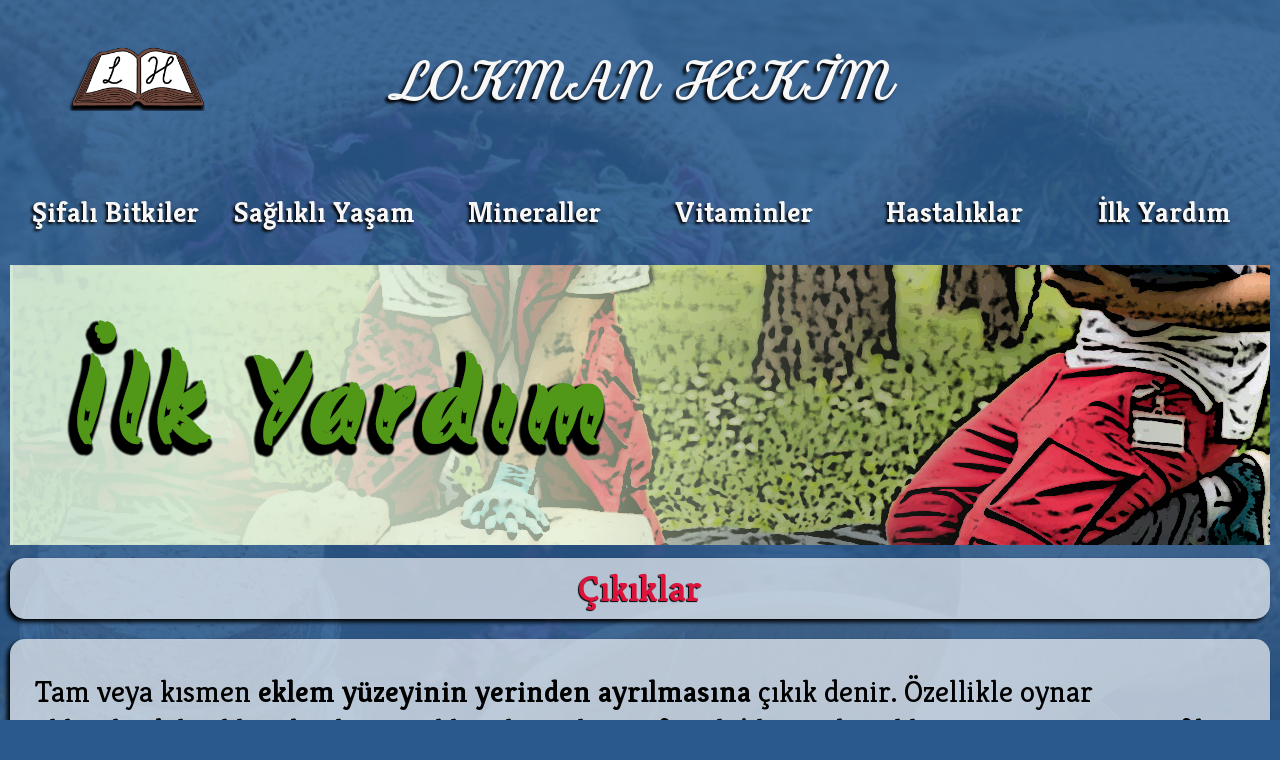

--- FILE ---
content_type: text/html
request_url: https://lokman-hekim.net/ilkyardim/cikiklar.html
body_size: 8627
content:
<!DOCTYPE html>
<html lang="tr" dir="ltr" class="sid-plesk">

<head>
	<title>Çıkıklar - Çıkık İlk Yardımı</title>
	<meta name="description" content="Çıkıklarda genellikle eklem bağları kopar, eklem kapsülü yırtılır. Bazı çıkık olayından sonra eklem yapısının zayıflaması nedeniyle veya doğuştan eklemin zayıf olması çıkıkların tekrarlanmasına sebep olur. - lokman-hekim.net">
	<meta name="keywords" content="çıkık neden olur, çıkık belirtileri, kolum çıktımı nasıl anlarım, omuz çıkması sorunu, omzum kolay çıkıyor, omuz çıkması tedavisi, maçta bileğim çıktı, eklem çıkması ilk yardımı, kırık çıkık farkı nedir">
	<link rel="shortcut icon" href="lh_icon.png" />
	<meta name='copyright' content='Copyright 1999-2015. Parallels IP Holdings GmbH. All Rights Reserved.'>
	<meta charset="utf-8">
	<meta http-equiv="X-UA-Compatible" content="IE=edge,chrome=1">
	<meta name="viewport" content="width=1336">
	<meta http-equiv="Cache-Control" content="no-cache">

	<link href='https://fonts.googleapis.com/css?family=Raleway' rel='stylesheet'>
	<link href='https://fonts.googleapis.com/css?family=Ephesis' rel='stylesheet'>
	<link href='https://fonts.googleapis.com/css?family=Birthstone' rel='stylesheet'>
	<link href='https://fonts.googleapis.com/css?family=Pacifico' rel='stylesheet'>
	<link href='https://fonts.googleapis.com/css?family=Righteous' rel='stylesheet'>
	<link href='https://fonts.googleapis.com/css?family=Gluten' rel='stylesheet'>
	<link href='https://fonts.googleapis.com/css?family=Signika' rel='stylesheet'>
	<link rel="preconnect" href="https://fonts.googleapis.com">
	<link rel="preconnect" href="https://fonts.gstatic.com" crossorigin>
	<link
		href="https://fonts.googleapis.com/css2?family=Arima+Madurai:wght@100;200;300;400;500;700;800&family=BioRhyme:wght@200;300;400;700;800&family=Bitter:ital,wght@0,100;0,200;0,300;0,400;0,500;0,600;0,700;0,800;0,900;1,100;1,200;1,300;1,400;1,500;1,600;1,700;1,800;1,900&family=Enriqueta:wght@400;500;600;700&family=Genos:ital,wght@0,100;0,200;0,300;0,400;0,500;0,600;1,100;1,200;1,300;1,400;1,500&family=Kreon:wght@300;400;500;600;700&family=Mirza:wght@400;500;600;700&family=Rokkitt:wght@100;200;300;400;500;600;700;800&family=Saira+Condensed:wght@100;200;300;400;500;600;700&family=Saira+Semi+Condensed:wght@100;200;300;400;500;600;700&display=swap"
		rel="stylesheet">
	<link href='https://fonts.googleapis.com/css?family=Fondamento' rel='stylesheet'>
	<link
		href="https://fonts.googleapis.com/css2?family=Chakra+Petch:ital,wght@0,300;0,400;0,500;0,600;0,700;1,300;1,400;1,500;1,600;1,700&display=swap"
		rel="stylesheet">
	<link href="https://fonts.googleapis.com/css2?family=Petit+Formal+Script&display=swap" rel="stylesheet">
	<link href="https://fonts.googleapis.com/css2?family=Amita:wght@400;700&display=swap" rel="stylesheet">
	<link href="https://fonts.googleapis.com/css?family=Yanone+Kaffeesatz" rel="stylesheet">
	<link
		href="https://fonts.googleapis.com/css2?family=Chakra+Petch:ital,wght@0,300;0,400;0,500;0,600;0,700;1,300;1,400;1,500;1,600;1,700&display=swap"
		rel="stylesheet">
	<link rel="stylesheet" href="../mycss.css">

</head>

<body
	style="background:url(../back_big2.png); background-position:top; background-repeat:repeat; background-color:#2A598D; position:relative; top:0; bottom:0; margin:0px; height:100vh">


	<table style="margin-left:auto; margin-right:auto; width:100%; max-width:1260px">
		<tbody>
			<tr>

				<td style="width:250px; margin-left:auto; margin-right:auto; text-align:center">
					<a href="../index.html" style="text-decoration:none">
						<img src="../lokmanhekim.png" alt="lokman hekim logo" class="logo">
					</a>
				</td>

				<td
					style="width:760px; margin-left:auto; margin-right:auto; margin-top:auto; margin-bottom:auto; text-align:center">
					<a href="../index.html" style="text-decoration:none">
						<div class="titlelh">
							<p> <b> LOKMAN HEKİM </b> </p>
						</div>
					</a>
				</td>

				<td
					style="width:250px; margin-left:auto; margin-right:auto; margin-top:auto; margin-bottom:auto; text-align:center">
				</td>

			</tr>
		</tbody>
	</table>


	<table style="margin-left:auto;margin-right:auto; width:100%; max-width:1260px;">
		<tbody>
			<tr>

				<td style="width:180px; margin-left:auto; margin-right:auto;">
					<a href="../bitkiler.html" style="text-decoration:none">
						<div class="RLW">
							<p> <b> Şifalı Bitkiler </b> </p>
						</div>
					</a>
				</td>


				<td style="width:180px; margin-left:auto; margin-right:auto;">
					<a href="../yasam.html" style="text-decoration:none">
						<div class="RLW">
							<p> <b> Sağlıklı Yaşam </b> </p>
						</div>
					</a>
				</td>

				<td style="width:180px; margin-left:auto; margin-right:auto;">
					<a href="../mineraller.html" style="text-decoration:none">
						<div class="RLW">
							<p> <b> Mineraller </b> </p>
						</div>
					</a>
				</td>

				<td style="width:180px; margin-left:auto; margin-right:auto;">
					<a href="../vitaminler.html" style="text-decoration:none">
						<div class="RLW">
							<p> <b> Vitaminler </b> </p>
						</div>
					</a>
				</td>

				<td style="width:180px; margin-left:auto; margin-right:auto;">
					<a href="../hastaliklar.html" style="text-decoration:none">
						<div class="RLW">
							<p> <b> Hastalıklar </b> </p>
						</div>
					</a>
				</td>


				<td style="width:180px; margin-left:auto; margin-right:auto;">
					<a href="../ilkyardim.html" style="text-decoration:none">
						<div class="RLW">
							<p> <b> İlk Yardım </b> </p>
						</div>
					</a>
				</td>

			</tr>
		</tbody>
	</table>


	<table style="margin-right:auto; margin-left:auto">
		<tr>
			<td>
				<img src="../ilkyardim.jpg" alt="sifali bitkiler"
					style="max-width:1260px; margin-right: auto; margin-left: auto; display:block; width:100%; height:auto">
				</a>
			</td>
		</tr>
	</table>

	<table class="tabletext2">
		<tr>
			<td>
				<div class="mineralheader">Çıkıklar</div>
			</td>
		</tr>
	</table>

	<table class="tabletext2">

		<td class="tablecontents2">

			<p align="left">Tam veya kısmen <strong>eklem yüzeyinin yerinden ayrılmasına</strong> çıkık denir. Özellikle
				oynar eklemlerdeki eklem bağları ve eklem kapsülünün fizyolojik yapı bozukluğuna uğraması, zayıf bir
				yapıya sahip olması, travmalar, ani hareketler, çekme ve eksenine uymayan zıt harekete zorlanması,
				çıkıkların başlıca sebepleridir. Çıkıklarda genellikle eklem bağları kopar, eklem kapsülü yırtılır. Bazı
				çıkık olayından sonra eklem yapısının zayıflaması nedeniyle veya doğuştan eklemin zayıf olması
				çıkıkların tekrarlanmasına sebep olur. </p>
			<p><STRONG>BELİRTİLER  </STRONG></p>
			<p>Kısa zamanda meydana gelen <strong>şişlik, şiddetli ağrı, eklemde şekil bozukluğu, vücut simetrisinin
					bozulması, hareket kapasitesinin azalması</strong> yada tam <strong>hareketsiz</strong> kalması.
				Çıkık bölgesinden geçen sinirlerin, eklem başı veya şişlik tarafından baskı altına alınması nedeniyle,
				çıkık eklem çevresinde yani <strong>periferde duyu ve motor bozuklukları</strong> göze çarpar. </p>
			<p><STRONG>İLK YARDIM  </STRONG></p>
			<p>-Çıkık eklem ve organ tam istirahata alınır. </p>
			<p>-Gerekirse atele alınır. </p>
			<p>-Çıkık tespit edildikten sonra askıya alınır. </p>
			<p>-Çıkık çevresindeki organlar desteklenir. </p>
			<p>-Ağrının dindirilmesi ve şoka karşı tedbir alınır. </p>
			<p>-Vücut sıcak tutulur. </p>
			<p>-Çıkık ekleme soğuk bandaj uygulanır. </p>
			<p>Çıkığın ilk yardım anında yerine getirilmesine çalışmak komplikasyonların çoğalmasına sebep olur.
				Gereksiz hareket ağrıyı arttırır. Şişme artar. İlk yardımdan sonra en yakın sağlık kuruluşuna sevk
				edilir. </p>
			<p>Şişmenin arttığı durumlarda çıkığa <STRONG>soğuk bandaj </STRONG>uygulanır. Soğuk suda ıslatılmış rulo
				sargı buraya sıkıca sarılır. Soğukluğun sürekliliği bakımından pamuk tabakasının ıslatılması yada sık
				sık değiştirilmesi önerilir. </p>
			<p>Rulo sargının ekleme 8 şeklinde uygulanması iyi bir firiksiyon sağlar. Dolayısıyla eklemde zedelenme ve
				ağrıda azalır.</p>

		</td>
	</table>





	<br><br><br>
</body>

</html>

--- FILE ---
content_type: text/css
request_url: https://lokman-hekim.net/mycss.css
body_size: 8696
content:

a:link
{
    color:darkgreen;	
    text-decoration: none;		
}

a:visited
{
    color:darkgreen;
    text-decoration: none;
}

.bitkiabanoz{
    border: 2px salmon;
    margin-left: auto;
    margin-right: auto;
    margin-top: 12px;
    margin-bottom: 12px;
    height: 70%;
    width: 70%;
    display: block;
    text-align: justify;
}

.bitkiabanoz2{
    border: 2px salmon;
    margin-left: auto;
    margin-right: auto;
    margin-top: 12px;
    margin-bottom: 12px;
    height: 25%;
    width: 25%;
    display: block;
    text-align: justify;
}


.bitkiheader {
    font-family: 'Kreon';
    font-size: 2.5rem;
    font-weight: bold;
    color: red;
    margin-right:auto;
    margin-left:auto;
    width:100%;
    text-align:center;
    text-shadow: -1px 1px 2px black;
    border:none;
    padding-top: 12px;
    padding-bottom: 12px;

}

body {
    background-image: url('back_big2.png') !important;
    background-size: cover !important;
    background-repeat: no-repeat !important;
    background-position: center top !important;
    background-attachment: fixed !important;
}

html { 
    -webkit-text-size-adjust: none; 
    text-size-adjust: none;
    -moz-text-size-adjust: none;
    -ms-text-size-adjust: none;
}

.logo
{
    height:65px;
}


.maintext {
    font-family: 'Kreon';
    font-size: 0.9rem;
    color: #000000;
    text-align:justify;
}


.mineralheader {
    font-family: 'Kreon';
    font-size: 2.3em;
    font-weight: bold;
    color:crimson;
    text-shadow: -1px 1px 1px black;
    margin-right:auto;
    margin-left:auto;
    width:100%;
    text-align:center;
    border:none;
    padding-top: 4px;
    padding-bottom: 4px;

}

.mineralvitaminanatablo
{
  table-layout:fixed; 
  margin-right:auto; 
  margin-left:auto;  
  border-radius: 20px; 
  background-color:  hsla(0, 0%, 100%, 0.651); 
  max-width:1260px; 
  width:100%; 
  margin-top: 20px;  
}

.mineralvitaminanatablo td
{
    width:20%;  
    max-width: 250px;
    margin-right:auto; 
    margin-left:auto; 
    text-align: center; 
}

.mineralvitamintabloimg
{
    margin-right:auto; 
    margin-left:auto; 
    /*box-shadow: -6px 6px 5px black; */
    border: 4px solid black;
    border-radius: 20px; 
    margin-top: 10px; 
    width:75%; 
    height:auto; 
    max-width:300px"
}

.RLW {
    font-family: 'Kreon';
    font-size: 1.8rem;
    color: #F7F7F7;
    text-shadow: -2px 2px 3px black;
    margin-right:auto;
    margin-left:auto;
    width:100%;
    text-align:center;
}

.RLW2 {
    font-family: 'Kreon';
    font-size: 1.2rem;
    margin-right:auto;
    margin-left:auto;
    width:100%;
    text-align: left;
    padding-left: 12px;
    padding-right: 12px;
    padding-top: 6px;
    padding-bottom: 6px;
    font-weight: bold;
    vertical-align: top; 
}


.RLW2b {
    font-family: 'Kreon';
    font-size: 1.9em;
    margin-right:auto;
    margin-left:auto;
    width:100%;
    text-align: center;
    padding-left: 5px;
    padding-right: 5px;
    padding-top: 6px;
    padding-bottom: 6px;
    font-weight: bold;
    vertical-align: top; 
}


.tablecontents{
    vertical-align: top; 
    padding-left: 12px; 
    padding-right: 12px;
    font-family: 'Kreon';
    font-size: 1.9em;
    text-align: left;
    font-weight: bold;
}

.tablecontents2{
    vertical-align: top; 
    padding-left: 8px; 
    padding-right: 8px;
    font-family: 'Kreon';
    font-size: 1.9em;
    text-align: left;
    font-weight: normal;
	overflow: visible;
	text-overflow: clip;
    word-wrap: break-word;
	table-layout: auto; 
    max-width:1260px;
}


.tableimages
{
    margin-right:auto; 
    margin-left:auto; 
    /*box-shadow: -1px 1px 2px black; */
    border: 4px solid black;
    border-radius: 20px; 
    margin-top: 20px; 
    width:95%; 
    height:auto; 
    max-width:300px;
}


.tablelinks {
    font-family: 'Kreon';    
    font-size: 100%;
    font-size: 2em;
    text-shadow: -1px 1px 1px black;
    color: darkgreen;
    text-align: center;
    margin-top: -20px;
    font-weight:bold;
}

.tabletext {
    table-layout:fixed; 
    margin-right:auto; 
    margin-left:auto;  
    background-color: hsla(0, 0%, 100%, 0.651); 
    max-width:1260px; 
    width:100%; 
    margin-top:40px;
    margin-bottom:20px;
    border-radius: 20px;
    box-shadow: -3px 3px 4px black;
    font-family: 'Kreon';
    font-size:1.4em;
    font-weight: bold;
    color: #000000;
    text-align:justify;
    text-justify: auto;
    padding-left: 20px;
    padding-right: 20px;
    padding-top: 0px;
    padding-bottom: 10px;
    border-collapse: collapse;


}

.tabletext2 {
    table-layout:fixed; 
    margin-right:auto; 
    margin-left:auto;  
    background-color: hsla(0, 0%, 100%, 0.651); 
    width: 100%;
    max-width:1260px;
    margin-top:10px;
    margin-bottom:20px;
    border-radius: 15px;
    /*border: 5px solid black;*/
    box-shadow: -3px 3px 4px black;
    padding-left: 15px;
    padding-right: 15px;
    /*font-size: 1.5rem;
    font-weight:normal;*/
   
}

.tabletext2border {
    table-layout:fixed; 
    margin-right:auto; 
    margin-left:auto;  
    background-color: hsla(0, 0%, 100%, 0.651); 
    width:100%;
    max-width:1260px; 
    margin-top:10px;
    margin-bottom:20px;
    border-radius: 15px;
    box-shadow: -3px 3px 4px black;
    padding-left: 15px;
    padding-right: 15px;
    /*font-size: 1.5rem;
    font-weight:normal;*/
    border-style: hidden;
    border-collapse: collapse;
    
   
}

.tabletext2border td{
    border: 3px;
    border-color: rgb(18, 107, 6);
    border-style: solid;
    vertical-align: top; 
    padding-left: 8px; 
    padding-right: 8px;
    font-family: 'Kreon';
    font-size: 1.9em;
    text-align: left;
    font-weight: normal;
	overflow: visible;
	text-overflow: clip;
    word-wrap: break-word;
	table-layout: auto; 
    max-width:1260px;
}


.tabletext2border th{
    font-family: 'Kreon';
    font-size: 1.9em;
    font-weight: bolder;
    text-shadow: -0px 0px 1px black;
	padding-top:10px;
    color:crimson;
    margin-right:auto;
    margin-left:auto;
    text-align:center;
    border-collapse: collapse;
    max-width:1260px;
}


.tabletext2noborder {
    table-layout:fixed; 
    margin-right:auto; 
    margin-left:auto;  
    background-color: hsla(0, 0%, 100%, 0.651); 
    width:100%;
    max-width:1260px; 
    margin-top:10px;
    margin-bottom:20px;
    border-radius: 15px;
    box-shadow: -3px 3px 4px black;
    padding-left: 15px;
    padding-right: 15px;
    /*font-size: 1.5rem;
    font-weight:normal;*/
    border-style: hidden;
    border-collapse: collapse;
    
   
}

.tabletext2noborder td{
    vertical-align: top; 
    padding-left: 25px; 
    padding-right: 25px;
    padding-top: 25px;
    padding-bottom: 25px;
    font-family: 'Kreon';
    font-size: 1.9em;
    text-align: center;
    font-weight: bold;
	overflow: visible;
	text-overflow: clip;
    word-wrap: break-word;
	table-layout: auto; 
    max-width:1260px;
}


.tabletext2noborder th{
    font-family: 'Kreon';
    font-size: 2rem;
    font-weight: bold;
    color: red;
    margin-right:auto;
    margin-left:auto;
    width:100%;
    text-align:center;
    text-shadow: -0px 0px 1px black;
    border:none;
    padding-top: 12px;
    padding-bottom: 12px;
}

/*
.tablethreecol
{
    width:1.2rem; 
    margin-right:auto; 
    margin-left:auto; 
    text-align: center;
}
*/


.titleimg{
    display: block;
    margin-right: auto;
    margin-left:-90px;
}

  
.titlelh {
    font-family: 'Petit Formal Script';
    font-size: 3em;
    font-weight:700;
    color: #F7F7F7;
    text-shadow: -3px 3px 3px  black;
    margin-right:auto;
    margin-left:auto;
    width:100%;
    text-align:center;

}



.topimg{
    width:100%;
    border:0px;
    padding:0px;
    margin:0px;
    max-width:1260px;
    margin-right:auto;
    margin-left:auto;
    height:auto;

}

.vitamin_tablo_baslik {
    font-family: 'Kreon';
    font-size: 1.9em;
    font-weight: 600;
    text-shadow: -1px 1px 0px black;
	padding-top:10px;
    color:crimson;
    margin-right:auto;
    margin-left:auto;
    text-align:center;
    border-collapse: collapse;
    max-width:1260px;   

}

.vl {
    border-left: 6px solid black;
    height: 500px;
    position: absolute;
  }

